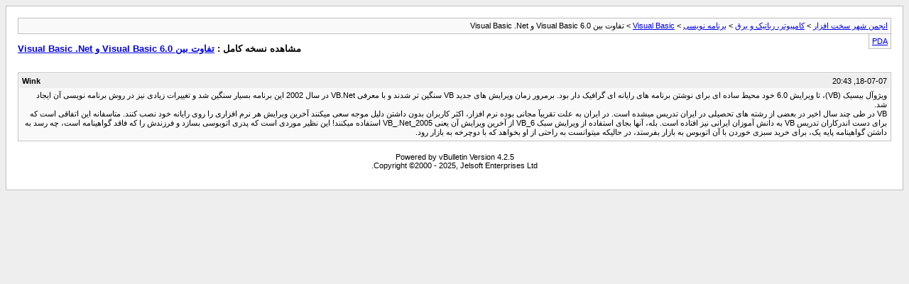

--- FILE ---
content_type: text/html; charset=UTF-8
request_url: https://www.shahrsakhtafzar.com/forum/archive/index.php/t-5353.html?s=3c3aaa94d8d6016753bb71ee74bf7ad7
body_size: 1701
content:
<!DOCTYPE html PUBLIC "-//W3C//DTD XHTML 1.0 Transitional//EN" "http://www.w3.org/TR/xhtml1/DTD/xhtml1-transitional.dtd">
<html xmlns="http://www.w3.org/1999/xhtml" dir="rtl" lang="fa">
<head>
	<meta http-equiv="Content-Type" content="text/html; charset=UTF-8" />
	<meta name="keywords" content="ویرایش, vb, است, های, برنامه, برای, این, visual, نیز, basic, سنگین, نرم, گواهینامه, سال, داشتن, تدریس, خود, بازار, 6.0, استفاده, رایانه, ایران, میکنند, آخرین, آنها, بله،, افتاده, بجای, دانش, متاسفانه, کنند, نصب, روی, اتفاقی, رود, آموزان, سبک, اندرکاران, دست, ایرانی, موردی, پایه, یک،, راحتی, رسد, خرید, سبزی, حالیکه, میتوانست, اتوبوس" />
	<meta name="description" content="ویژوآل بیسیک (VB)، تا ویرایش 6.0 خود محیط ساده ای برای نوشتن برنامه های رایانه ای گرافیک دار بود. برمرور زمان ویرایش های جدید VB سنگین تر شدند و با معرفی VB.Net  در سال 2002 این برنامه بسیار سنگین شد و تغییرات زیادی نیز در روش برنامه نویسی آن ایجاد شد.  
 VB در طی چند سال اخیر در بعضی از رشته های تحصیلی در ایران تدریس میشده است. در ایران به علت تقریبآ مجانی بوده نرم  افزار، اکثر کاربران بدون داشتن دلیل موجه سعی میکنند آخرین ویرایش هر نرم افزاری  را روی رایانه خود نصب کنند. متاسفانه این اتفاقی" />
	
	<title> تفاوت بین  Visual Basic 6.0 و Visual Basic .Net [آرشیو]  - انجمن شهر سخت افزار</title>
	<link rel="stylesheet" type="text/css" href="https://www.shahrsakhtafzar.com/forum/archive/archive.css" />
</head>
<body>
<div class="pagebody">
<div id="navbar"><a href="https://www.shahrsakhtafzar.com/forum/archive/index.php?s=14a37fc06ec57acca087bce498e414f6">انجمن شهر سخت افزار</a> &gt; <a href="https://www.shahrsakhtafzar.com/forum/archive/index.php/f-4.html?s=14a37fc06ec57acca087bce498e414f6">کامپیوتر، رباتیک و برق</a> &gt; <a href="https://www.shahrsakhtafzar.com/forum/archive/index.php/f-54.html?s=14a37fc06ec57acca087bce498e414f6">برنامه نویسی</a> &gt; <a href="https://www.shahrsakhtafzar.com/forum/archive/index.php/f-56.html?s=14a37fc06ec57acca087bce498e414f6">Visual Basic</a> &gt;  تفاوت بین  Visual Basic 6.0 و Visual Basic .Net</div>
<hr />
<div class="pda"><a href="https://www.shahrsakhtafzar.com/forum/archive/index.php/t-5353.html?s=14a37fc06ec57acca087bce498e414f6&amp;pda=1" rel="nofollow">PDA</a></div>
<p class="largefont">مشاهده نسخه کامل : <a href="https://www.shahrsakhtafzar.com/forum/showthread.php?t=5353&amp;s=14a37fc06ec57acca087bce498e414f6">تفاوت بین  Visual Basic 6.0 و Visual Basic .Net</a></p>
<hr />
<div class="floatcontainer">  </div><br />
<div class="post"><div class="posttop"><div class="username">Wink</div><div class="date">18-07-07, 20:43</div></div><div class="posttext">ویژوآل بیسیک (VB)، تا ویرایش 6.0 خود محیط ساده ای برای نوشتن برنامه های رایانه ای گرافیک دار بود. برمرور زمان ویرایش های جدید VB سنگین تر شدند و با معرفی VB.Net  در سال 2002 این برنامه بسیار سنگین شد و تغییرات زیادی نیز در روش برنامه نویسی آن ایجاد شد. <br />
 VB در طی چند سال اخیر در بعضی از رشته های تحصیلی در ایران تدریس میشده است. در ایران به علت تقریبآ مجانی بوده نرم  افزار، اکثر کاربران بدون داشتن دلیل موجه سعی میکنند آخرین ویرایش هر نرم افزاری  را روی رایانه خود نصب کنند. متاسفانه این اتفاقی است که برای دست اندرکاران تدریس VB به دانش آموزان ایرانی نیز افتاده است. بله، آنها بجای استفاده از ویرایش سبک VB_6 از آخرین ویرایش آن یعنی VB_.Net_2005 استفاده میکنند! این نظیر موردی است که پدری اتوبوسی بسازد و فرزندش را که فاقد گواهینامه است، چه رسد به داشتن گواهینامه پایه یک، برای خرید سبزی خوردن با آن اتوبوس به بازار بفرستد، در حالیکه میتوانست به راحتی از او بخواهد که با دوچرخه به بازار رود.</div></div><hr />



<!--Google Analytics in Archive Output Begin-->
<script type="text/javascript">

  var _gaq = _gaq || [];
  _gaq.push(['_setAccount', 'UA-25871627-2']);
  _gaq.push(['_trackPageview']);

  (function() {
    var ga = document.createElement('script'); ga.type = 'text/javascript'; ga.async = true;
   ga.src = ('https:' == document.location.protocol ? 'https://' : 'http://') + 'stats.g.doubleclick.net/dc.js';
    var s = document.getElementsByTagName('script')[0]; s.parentNode.insertBefore(ga, s);
  })();

</script>
<!-- Google Tag Manager (noscript) -->
<noscript><iframe src="https://www.googletagmanager.com/ns.html?id=GTM-TQG5VHB"
height="0" width="0" style="display:none;visibility:hidden"></iframe></noscript>
<!-- End Google Tag Manager (noscript) -->
<!--Google Analytics in Archive Output End-->


<div id="copyright">Powered by vBulletin Version 4.2.5<br />Copyright &copy;2000 - 2025, Jelsoft Enterprises Ltd.<br></br>
 </div>
</div>
</body>
</html>